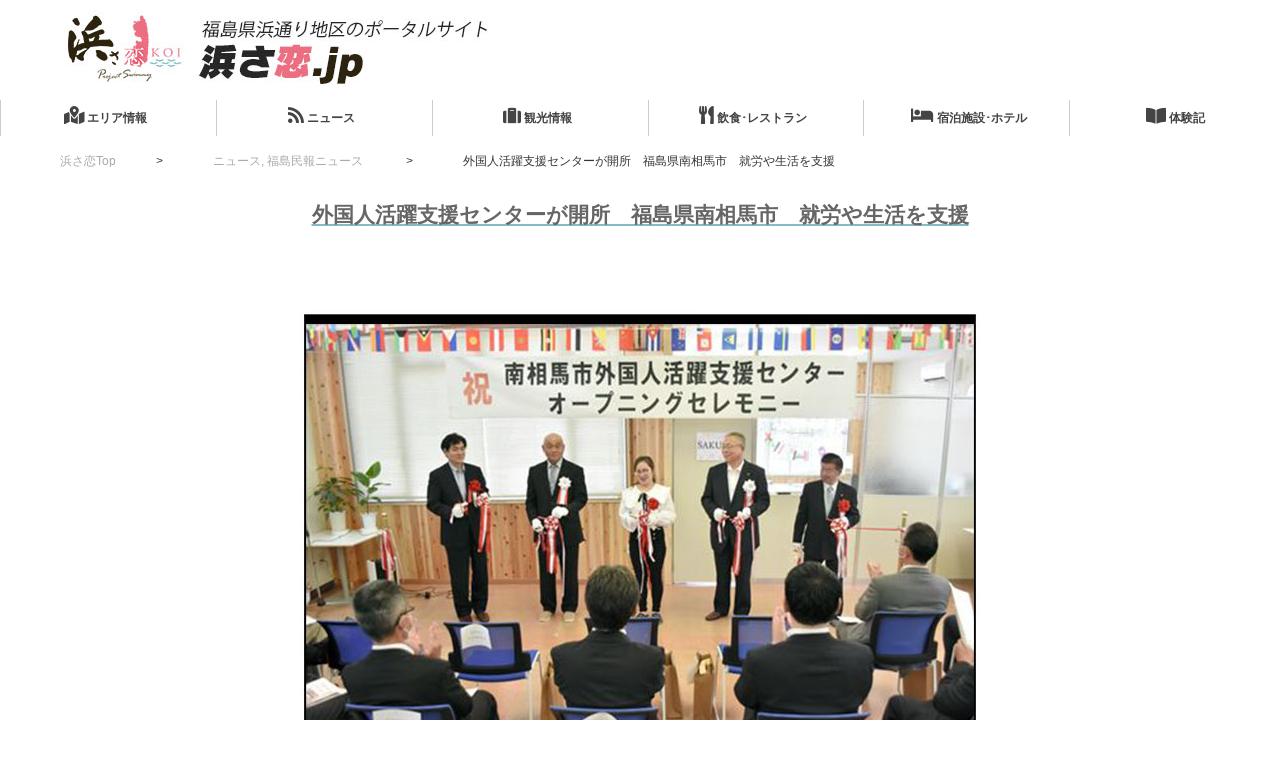

--- FILE ---
content_type: text/css
request_url: https://ex.hamasakoi.jp/wp-content/themes/opinion_tcd018/comment-style.css?ver=4.9.11
body_size: 1621
content:
#comment_headline { margin:0 0 20px 0; }

#comments { margin:0; font-size:12px; }

#comment_area, #trackback_area { margin:15px 0 20px; padding:0 0 5px 0;  }
#trackback_area { display:none; }


/*  ------ comment_header ----------------------------------------------------------------------------------------------------------------------- */
#comment_header { border-bottom:1px solid #ccc; position:relative; margin:0 0 20px 0; padding:0; }

#comment_header_right { float:left; position:relative; margin:0 0 -1px 0; }
#comment_header_right li { display:inline; float:right; text-align:center; margin:0 0 0 -1px; }
#comment_header_right li a, #comment_header_right li p
 { color:#333; font-size:11px; padding:7px 0; margin:0; width:314px; text-decoration:none; display:block; border:1px solid #ccc; background:#f2f2f2; }
#comment_header_right li.comment_switch_active a, #comment_header_right li#comment_closed p
 { border-bottom:1px solid #fff; background:#fff; }
#comment_header_right li a:hover { background:#999; color:#fff; }
#comment_header_right li.comment_switch_active a:hover { background:#fff; color:#333; }

/*  ------ comment ------------------------------------------------------------------------------------------------------------------------------ */
.commentlist { list-style-type:none; margin:0; padding:0; }
.comment { border:1px solid #ccc; color:#777; margin:0 0 15px; padding:15px 20px 3px; background:#eee; }
.even_comment, .odd_comment_children { background:#fafafa; }
.odd_comment, .even_comment_children { background:#fefefe; }
.admin-comment { }

/* ----- comment-meta ----- */
.comment-meta { position:relative; margin:0; }

.comment-meta-left { float:left; width:400px; }
.avatar { float:left; margin:0 10px 0 0; border:1px solid #ccc; background:#fff; width:37px; height:37px; padding:2px; }
.comment-name-date { padding:2px 0 0 0;  }

.commentlist a, .commentlist a:visited, .comment-name { }
.commentlist a:hover {  }
a.admin-url { text-decoration:underline; }
a.guest-url { text-decoration:underline; }

.comment-name-date { margin:0; }
.comment-date { font-size:11px; color:#757676; margin:0 0 0 0; }

.comment-act { background:url(img/common/arrow3.gif) no-repeat left; font-size:11px; position:absolute; right:0px; padding:0 0 0 10px; margin:5px 0 0 0; }
.comment-act li { display:inline; margin:0; }
.comment-reply a, .comment-reply a:visited { border-right:1px solid #aaa; padding:0 10px 0 0; margin:0 6px 0 0; }
.comment-edit a, .comment-edit a:visited { border-left:1px solid #aaa; padding:0 0 0 10px; margin:0 0 0 6px; }

/* ----- comment-content ----- */
.comment-content { padding:0; margin:-20px 0 0 0; }
.comment-content .no_comment { padding-top:20px; }
* html .comment-content { padding:5px 0 0 0; }
.comment-content a, .comment-content a:visited { text-decoration:underline; }
.comment-content a:hover { }
.comment-content p { margin:0 0 10px 0; }
.comment blockquote span { margin:0 0 -1em 0; display:block; }

.comment-note { display:block; font-size:11px; margin:0 0 1em 0; color:#33a8e5; border:1px solid #94ddd4; padding:10px 15px; background:#d6f4f0; }

.comment_closed { border:1px solid #ccc; text-align:center; margin:0 0 15px; padding:15px; background:#fefefe; }

/* ----- trackback-contens ----- */
.trackback_time { font-size:11px; color:#757676; margin:0 0 7px 0px; }
.trackback_title { margin:2px 0 8px 0; margin:0 0 10px 0px; }

#trackback_url_area { }
#trackback_url_area label { display:block; margin:4px 0 10px 0; font-size:11px; }
#trackback_url_area input { border:1px solid #ccc; background:#fafafa; padding:5px; width:617px; font-size:11px; }


/* ----- comment-pager ----- */
#comment_pager { margin:0 0 10px; height:24px; }
#comment_pager a, #comment_pager span { display:inline; float:left; margin:0 10px 0 0; }
#comment_pager .current { text-decoration:underline; }



/* ---------- form area ------------------------------------------------------------------------------------------------------------------------- */
.comment_form_wrapper { border:1px solid #ccc; margin:0 0 15px; padding:15px; background:#fff; }

#cancel_comment_reply  { background:url(img/common/arrow3.gif) no-repeat left center; margin:0 0 1em 0; padding:0 0 0 11px; }

#comment_user_login p { padding:0 0 0 1px; margin:0; line-height:100%; }
#comment_user_login span { margin:0 0 0 40px; }

#comment_login { margin:0; padding:3px 30px 10px 30px; }
#comment_login p { margin:0; padding:12px 0 11px 36px; line-height:100%; }
#comment_login a { margin:0 0 0 20px; padding:0 0 0 20px; background:url(img/common/arrow3.gif) no-repeat 10px 3px; }

#guest_info { padding:0; width:100%; }
#guest_info div { margin:0 0 12px 0; text-align:left; }
#guest_info input { margin:0; padding:5px 0; border:1px solid #ccc; width:100%; background:#fff; color:#777; }
#guest_info input:focus { }
#guest_info label { display:block; margin:0 0 5px 0; padding:0 0 0 0; font-size:11px; color:#888;}
#guest_info span { color:#666; margin:0 10px 0 0; }

#comment_textarea textarea { margin:15px 0 0; width:100%; height:150px; border:1px solid #ccc;
                             background:#fff; color:#777; font-size:11px; overflow:auto; }
#comment_textarea textarea:focus { }

#submit_comment_wrapper { text-align:center; }
#submit_comment { background:#aaa; border:none; 
   cursor:pointer; color:#fff; font-size:13px; width:200px; height:37px; margin:15px auto 0; display:block;
   -moz-border-radius:3px; -khtml-border-radius:3px; -webkit-border-radius:3px; border-radius:3px;
}
#submit_comment:hover { }

#input_hidden_field { display:none; }

/* ----- password protected ----- */
.password_protected { text-align:center; margin:0 0 10px 0; padding:10px 20px; color:#fff; background:#3db4b2; }
.password_protected p { font-size:12px; margin:0; }